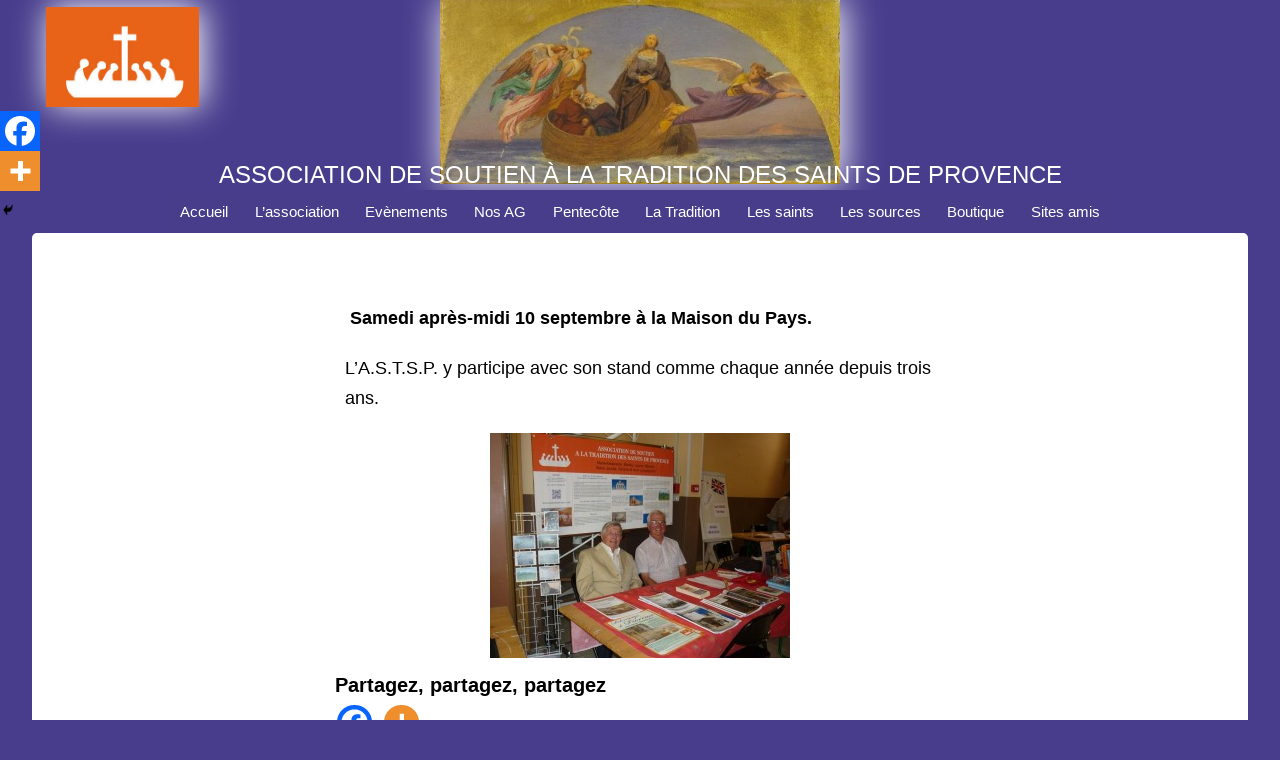

--- FILE ---
content_type: text/html; charset=UTF-8
request_url: https://www.saintsdeprovence.com/forum-des-association-de-plan-daups-sainte-baume/
body_size: 14290
content:
<!doctype html>
<html dir="ltr" lang="fr-FR" prefix="og: https://ogp.me/ns# fb: http://ogp.me/ns/fb#" >
<head>
	<meta charset="UTF-8" />
	<meta name="viewport" content="width=device-width, initial-scale=1" />
	<title>Forum des Association de Plan d’Aups Sainte Baume - Association de soutien à la tradition des saints de Provence</title>

		<!-- All in One SEO 4.8.7 - aioseo.com -->
	<meta name="description" content="Samedi après-midi 10 septembre à la Maison du Pays. L&#039;A.S.T.S.P. y participe avec son stand comme chaque année depuis trois ans." />
	<meta name="robots" content="max-image-preview:large" />
	<link rel="canonical" href="https://www.saintsdeprovence.com/forum-des-association-de-plan-daups-sainte-baume/" />
	<meta name="generator" content="All in One SEO (AIOSEO) 4.8.7" />
		<meta property="og:locale" content="fr_FR" />
		<meta property="og:site_name" content="Association de soutien à la tradition des saints de Provence - Association de Soutien à la Tradition des Saints de Provence" />
		<meta property="og:type" content="article" />
		<meta property="og:title" content="Forum des Association de Plan d’Aups Sainte Baume - Association de soutien à la tradition des saints de Provence" />
		<meta property="og:description" content="Samedi après-midi 10 septembre à la Maison du Pays. L&#039;A.S.T.S.P. y participe avec son stand comme chaque année depuis trois ans." />
		<meta property="og:url" content="https://www.saintsdeprovence.com/forum-des-association-de-plan-daups-sainte-baume/" />
		<meta property="og:image" content="https://www.saintsdeprovence.com/wp-content/uploads/2013/10/cropped-cropped-cropped-ban-2.jpg" />
		<meta property="og:image:secure_url" content="https://www.saintsdeprovence.com/wp-content/uploads/2013/10/cropped-cropped-cropped-ban-2.jpg" />
		<meta property="og:image:width" content="321" />
		<meta property="og:image:height" content="210" />
		<meta property="article:published_time" content="2016-08-23T21:56:35+00:00" />
		<meta property="article:modified_time" content="2016-10-21T21:03:11+00:00" />
		<meta name="twitter:card" content="summary_large_image" />
		<meta name="twitter:title" content="Forum des Association de Plan d’Aups Sainte Baume - Association de soutien à la tradition des saints de Provence" />
		<meta name="twitter:description" content="Samedi après-midi 10 septembre à la Maison du Pays. L&#039;A.S.T.S.P. y participe avec son stand comme chaque année depuis trois ans." />
		<meta name="twitter:image" content="https://www.saintsdeprovence.com/wp-content/uploads/2013/10/cropped-cropped-cropped-ban-2.jpg" />
		<script type="application/ld+json" class="aioseo-schema">
			{"@context":"https:\/\/schema.org","@graph":[{"@type":"BreadcrumbList","@id":"https:\/\/www.saintsdeprovence.com\/forum-des-association-de-plan-daups-sainte-baume\/#breadcrumblist","itemListElement":[{"@type":"ListItem","@id":"https:\/\/www.saintsdeprovence.com#listItem","position":1,"name":"Home","item":"https:\/\/www.saintsdeprovence.com","nextItem":{"@type":"ListItem","@id":"https:\/\/www.saintsdeprovence.com\/forum-des-association-de-plan-daups-sainte-baume\/#listItem","name":"Forum des Association de Plan d&rsquo;Aups Sainte Baume"}},{"@type":"ListItem","@id":"https:\/\/www.saintsdeprovence.com\/forum-des-association-de-plan-daups-sainte-baume\/#listItem","position":2,"name":"Forum des Association de Plan d&rsquo;Aups Sainte Baume","previousItem":{"@type":"ListItem","@id":"https:\/\/www.saintsdeprovence.com#listItem","name":"Home"}}]},{"@type":"Organization","@id":"https:\/\/www.saintsdeprovence.com\/#organization","name":"Association de soutien \u00e0 la tradition des saints de Provence","description":"Association de Soutien \u00e0 la Tradition des Saints de Provence","url":"https:\/\/www.saintsdeprovence.com\/","logo":{"@type":"ImageObject","url":"https:\/\/www.saintsdeprovence.com\/wp-content\/uploads\/2013\/10\/cropped-cropped-cropped-ban-2.jpg","@id":"https:\/\/www.saintsdeprovence.com\/forum-des-association-de-plan-daups-sainte-baume\/#organizationLogo","width":321,"height":210},"image":{"@id":"https:\/\/www.saintsdeprovence.com\/forum-des-association-de-plan-daups-sainte-baume\/#organizationLogo"}},{"@type":"WebPage","@id":"https:\/\/www.saintsdeprovence.com\/forum-des-association-de-plan-daups-sainte-baume\/#webpage","url":"https:\/\/www.saintsdeprovence.com\/forum-des-association-de-plan-daups-sainte-baume\/","name":"Forum des Association de Plan d\u2019Aups Sainte Baume - Association de soutien \u00e0 la tradition des saints de Provence","description":"Samedi apr\u00e8s-midi 10 septembre \u00e0 la Maison du Pays. L'A.S.T.S.P. y participe avec son stand comme chaque ann\u00e9e depuis trois ans.","inLanguage":"fr-FR","isPartOf":{"@id":"https:\/\/www.saintsdeprovence.com\/#website"},"breadcrumb":{"@id":"https:\/\/www.saintsdeprovence.com\/forum-des-association-de-plan-daups-sainte-baume\/#breadcrumblist"},"image":{"@type":"ImageObject","url":"https:\/\/www.saintsdeprovence.com\/wp-content\/uploads\/2016\/08\/bpeyred3.jpg","@id":"https:\/\/www.saintsdeprovence.com\/forum-des-association-de-plan-daups-sainte-baume\/#mainImage","width":344,"height":239},"primaryImageOfPage":{"@id":"https:\/\/www.saintsdeprovence.com\/forum-des-association-de-plan-daups-sainte-baume\/#mainImage"},"datePublished":"2016-08-23T22:56:35+01:00","dateModified":"2016-10-21T22:03:11+01:00"},{"@type":"WebSite","@id":"https:\/\/www.saintsdeprovence.com\/#website","url":"https:\/\/www.saintsdeprovence.com\/","name":"Association de soutien \u00e0 la tradition des saints de Provence","description":"Association de Soutien \u00e0 la Tradition des Saints de Provence","inLanguage":"fr-FR","publisher":{"@id":"https:\/\/www.saintsdeprovence.com\/#organization"}}]}
		</script>
		<!-- All in One SEO -->

<link rel="alternate" type="application/rss+xml" title="Association de soutien à la tradition des saints de Provence &raquo; Flux" href="https://www.saintsdeprovence.com/feed/" />
<link rel="alternate" type="application/rss+xml" title="Association de soutien à la tradition des saints de Provence &raquo; Flux des commentaires" href="https://www.saintsdeprovence.com/comments/feed/" />
<script>
window._wpemojiSettings = {"baseUrl":"https:\/\/s.w.org\/images\/core\/emoji\/14.0.0\/72x72\/","ext":".png","svgUrl":"https:\/\/s.w.org\/images\/core\/emoji\/14.0.0\/svg\/","svgExt":".svg","source":{"concatemoji":"https:\/\/www.saintsdeprovence.com\/wp-includes\/js\/wp-emoji-release.min.js?ver=6.3.7"}};
/*! This file is auto-generated */
!function(i,n){var o,s,e;function c(e){try{var t={supportTests:e,timestamp:(new Date).valueOf()};sessionStorage.setItem(o,JSON.stringify(t))}catch(e){}}function p(e,t,n){e.clearRect(0,0,e.canvas.width,e.canvas.height),e.fillText(t,0,0);var t=new Uint32Array(e.getImageData(0,0,e.canvas.width,e.canvas.height).data),r=(e.clearRect(0,0,e.canvas.width,e.canvas.height),e.fillText(n,0,0),new Uint32Array(e.getImageData(0,0,e.canvas.width,e.canvas.height).data));return t.every(function(e,t){return e===r[t]})}function u(e,t,n){switch(t){case"flag":return n(e,"\ud83c\udff3\ufe0f\u200d\u26a7\ufe0f","\ud83c\udff3\ufe0f\u200b\u26a7\ufe0f")?!1:!n(e,"\ud83c\uddfa\ud83c\uddf3","\ud83c\uddfa\u200b\ud83c\uddf3")&&!n(e,"\ud83c\udff4\udb40\udc67\udb40\udc62\udb40\udc65\udb40\udc6e\udb40\udc67\udb40\udc7f","\ud83c\udff4\u200b\udb40\udc67\u200b\udb40\udc62\u200b\udb40\udc65\u200b\udb40\udc6e\u200b\udb40\udc67\u200b\udb40\udc7f");case"emoji":return!n(e,"\ud83e\udef1\ud83c\udffb\u200d\ud83e\udef2\ud83c\udfff","\ud83e\udef1\ud83c\udffb\u200b\ud83e\udef2\ud83c\udfff")}return!1}function f(e,t,n){var r="undefined"!=typeof WorkerGlobalScope&&self instanceof WorkerGlobalScope?new OffscreenCanvas(300,150):i.createElement("canvas"),a=r.getContext("2d",{willReadFrequently:!0}),o=(a.textBaseline="top",a.font="600 32px Arial",{});return e.forEach(function(e){o[e]=t(a,e,n)}),o}function t(e){var t=i.createElement("script");t.src=e,t.defer=!0,i.head.appendChild(t)}"undefined"!=typeof Promise&&(o="wpEmojiSettingsSupports",s=["flag","emoji"],n.supports={everything:!0,everythingExceptFlag:!0},e=new Promise(function(e){i.addEventListener("DOMContentLoaded",e,{once:!0})}),new Promise(function(t){var n=function(){try{var e=JSON.parse(sessionStorage.getItem(o));if("object"==typeof e&&"number"==typeof e.timestamp&&(new Date).valueOf()<e.timestamp+604800&&"object"==typeof e.supportTests)return e.supportTests}catch(e){}return null}();if(!n){if("undefined"!=typeof Worker&&"undefined"!=typeof OffscreenCanvas&&"undefined"!=typeof URL&&URL.createObjectURL&&"undefined"!=typeof Blob)try{var e="postMessage("+f.toString()+"("+[JSON.stringify(s),u.toString(),p.toString()].join(",")+"));",r=new Blob([e],{type:"text/javascript"}),a=new Worker(URL.createObjectURL(r),{name:"wpTestEmojiSupports"});return void(a.onmessage=function(e){c(n=e.data),a.terminate(),t(n)})}catch(e){}c(n=f(s,u,p))}t(n)}).then(function(e){for(var t in e)n.supports[t]=e[t],n.supports.everything=n.supports.everything&&n.supports[t],"flag"!==t&&(n.supports.everythingExceptFlag=n.supports.everythingExceptFlag&&n.supports[t]);n.supports.everythingExceptFlag=n.supports.everythingExceptFlag&&!n.supports.flag,n.DOMReady=!1,n.readyCallback=function(){n.DOMReady=!0}}).then(function(){return e}).then(function(){var e;n.supports.everything||(n.readyCallback(),(e=n.source||{}).concatemoji?t(e.concatemoji):e.wpemoji&&e.twemoji&&(t(e.twemoji),t(e.wpemoji)))}))}((window,document),window._wpemojiSettings);
</script>
<style>
img.wp-smiley,
img.emoji {
	display: inline !important;
	border: none !important;
	box-shadow: none !important;
	height: 1em !important;
	width: 1em !important;
	margin: 0 0.07em !important;
	vertical-align: -0.1em !important;
	background: none !important;
	padding: 0 !important;
}
</style>
	<link rel='stylesheet' id='wp-block-library-css' href='https://www.saintsdeprovence.com/wp-includes/css/dist/block-library/style.min.css?ver=6.3.7' media='all' />
<style id='wp-block-library-theme-inline-css'>
.wp-block-audio figcaption{color:#555;font-size:13px;text-align:center}.is-dark-theme .wp-block-audio figcaption{color:hsla(0,0%,100%,.65)}.wp-block-audio{margin:0 0 1em}.wp-block-code{border:1px solid #ccc;border-radius:4px;font-family:Menlo,Consolas,monaco,monospace;padding:.8em 1em}.wp-block-embed figcaption{color:#555;font-size:13px;text-align:center}.is-dark-theme .wp-block-embed figcaption{color:hsla(0,0%,100%,.65)}.wp-block-embed{margin:0 0 1em}.blocks-gallery-caption{color:#555;font-size:13px;text-align:center}.is-dark-theme .blocks-gallery-caption{color:hsla(0,0%,100%,.65)}.wp-block-image figcaption{color:#555;font-size:13px;text-align:center}.is-dark-theme .wp-block-image figcaption{color:hsla(0,0%,100%,.65)}.wp-block-image{margin:0 0 1em}.wp-block-pullquote{border-bottom:4px solid;border-top:4px solid;color:currentColor;margin-bottom:1.75em}.wp-block-pullquote cite,.wp-block-pullquote footer,.wp-block-pullquote__citation{color:currentColor;font-size:.8125em;font-style:normal;text-transform:uppercase}.wp-block-quote{border-left:.25em solid;margin:0 0 1.75em;padding-left:1em}.wp-block-quote cite,.wp-block-quote footer{color:currentColor;font-size:.8125em;font-style:normal;position:relative}.wp-block-quote.has-text-align-right{border-left:none;border-right:.25em solid;padding-left:0;padding-right:1em}.wp-block-quote.has-text-align-center{border:none;padding-left:0}.wp-block-quote.is-large,.wp-block-quote.is-style-large,.wp-block-quote.is-style-plain{border:none}.wp-block-search .wp-block-search__label{font-weight:700}.wp-block-search__button{border:1px solid #ccc;padding:.375em .625em}:where(.wp-block-group.has-background){padding:1.25em 2.375em}.wp-block-separator.has-css-opacity{opacity:.4}.wp-block-separator{border:none;border-bottom:2px solid;margin-left:auto;margin-right:auto}.wp-block-separator.has-alpha-channel-opacity{opacity:1}.wp-block-separator:not(.is-style-wide):not(.is-style-dots){width:100px}.wp-block-separator.has-background:not(.is-style-dots){border-bottom:none;height:1px}.wp-block-separator.has-background:not(.is-style-wide):not(.is-style-dots){height:2px}.wp-block-table{margin:0 0 1em}.wp-block-table td,.wp-block-table th{word-break:normal}.wp-block-table figcaption{color:#555;font-size:13px;text-align:center}.is-dark-theme .wp-block-table figcaption{color:hsla(0,0%,100%,.65)}.wp-block-video figcaption{color:#555;font-size:13px;text-align:center}.is-dark-theme .wp-block-video figcaption{color:hsla(0,0%,100%,.65)}.wp-block-video{margin:0 0 1em}.wp-block-template-part.has-background{margin-bottom:0;margin-top:0;padding:1.25em 2.375em}
</style>
<link rel='stylesheet' id='twenty-twenty-one-custom-color-overrides-css' href='https://www.saintsdeprovence.com/wp-content/themes/twentytwentyone/assets/css/custom-color-overrides.css?ver=0.1.0' media='all' />
<style id='twenty-twenty-one-custom-color-overrides-inline-css'>
:root .editor-styles-wrapper{--global--color-background: #9daaa4;--global--color-primary: #000;--global--color-secondary: #000;--button--color-background: #000;--button--color-text-hover: #000;}
</style>
<style id='classic-theme-styles-inline-css'>
/*! This file is auto-generated */
.wp-block-button__link{color:#fff;background-color:#32373c;border-radius:9999px;box-shadow:none;text-decoration:none;padding:calc(.667em + 2px) calc(1.333em + 2px);font-size:1.125em}.wp-block-file__button{background:#32373c;color:#fff;text-decoration:none}
</style>
<style id='global-styles-inline-css'>
body{--wp--preset--color--black: #000000;--wp--preset--color--cyan-bluish-gray: #abb8c3;--wp--preset--color--white: #FFFFFF;--wp--preset--color--pale-pink: #f78da7;--wp--preset--color--vivid-red: #cf2e2e;--wp--preset--color--luminous-vivid-orange: #ff6900;--wp--preset--color--luminous-vivid-amber: #fcb900;--wp--preset--color--light-green-cyan: #7bdcb5;--wp--preset--color--vivid-green-cyan: #00d084;--wp--preset--color--pale-cyan-blue: #8ed1fc;--wp--preset--color--vivid-cyan-blue: #0693e3;--wp--preset--color--vivid-purple: #9b51e0;--wp--preset--color--dark-gray: #28303D;--wp--preset--color--gray: #39414D;--wp--preset--color--green: #D1E4DD;--wp--preset--color--blue: #D1DFE4;--wp--preset--color--purple: #D1D1E4;--wp--preset--color--red: #E4D1D1;--wp--preset--color--orange: #E4DAD1;--wp--preset--color--yellow: #EEEADD;--wp--preset--gradient--vivid-cyan-blue-to-vivid-purple: linear-gradient(135deg,rgba(6,147,227,1) 0%,rgb(155,81,224) 100%);--wp--preset--gradient--light-green-cyan-to-vivid-green-cyan: linear-gradient(135deg,rgb(122,220,180) 0%,rgb(0,208,130) 100%);--wp--preset--gradient--luminous-vivid-amber-to-luminous-vivid-orange: linear-gradient(135deg,rgba(252,185,0,1) 0%,rgba(255,105,0,1) 100%);--wp--preset--gradient--luminous-vivid-orange-to-vivid-red: linear-gradient(135deg,rgba(255,105,0,1) 0%,rgb(207,46,46) 100%);--wp--preset--gradient--very-light-gray-to-cyan-bluish-gray: linear-gradient(135deg,rgb(238,238,238) 0%,rgb(169,184,195) 100%);--wp--preset--gradient--cool-to-warm-spectrum: linear-gradient(135deg,rgb(74,234,220) 0%,rgb(151,120,209) 20%,rgb(207,42,186) 40%,rgb(238,44,130) 60%,rgb(251,105,98) 80%,rgb(254,248,76) 100%);--wp--preset--gradient--blush-light-purple: linear-gradient(135deg,rgb(255,206,236) 0%,rgb(152,150,240) 100%);--wp--preset--gradient--blush-bordeaux: linear-gradient(135deg,rgb(254,205,165) 0%,rgb(254,45,45) 50%,rgb(107,0,62) 100%);--wp--preset--gradient--luminous-dusk: linear-gradient(135deg,rgb(255,203,112) 0%,rgb(199,81,192) 50%,rgb(65,88,208) 100%);--wp--preset--gradient--pale-ocean: linear-gradient(135deg,rgb(255,245,203) 0%,rgb(182,227,212) 50%,rgb(51,167,181) 100%);--wp--preset--gradient--electric-grass: linear-gradient(135deg,rgb(202,248,128) 0%,rgb(113,206,126) 100%);--wp--preset--gradient--midnight: linear-gradient(135deg,rgb(2,3,129) 0%,rgb(40,116,252) 100%);--wp--preset--gradient--purple-to-yellow: linear-gradient(160deg, #D1D1E4 0%, #EEEADD 100%);--wp--preset--gradient--yellow-to-purple: linear-gradient(160deg, #EEEADD 0%, #D1D1E4 100%);--wp--preset--gradient--green-to-yellow: linear-gradient(160deg, #D1E4DD 0%, #EEEADD 100%);--wp--preset--gradient--yellow-to-green: linear-gradient(160deg, #EEEADD 0%, #D1E4DD 100%);--wp--preset--gradient--red-to-yellow: linear-gradient(160deg, #E4D1D1 0%, #EEEADD 100%);--wp--preset--gradient--yellow-to-red: linear-gradient(160deg, #EEEADD 0%, #E4D1D1 100%);--wp--preset--gradient--purple-to-red: linear-gradient(160deg, #D1D1E4 0%, #E4D1D1 100%);--wp--preset--gradient--red-to-purple: linear-gradient(160deg, #E4D1D1 0%, #D1D1E4 100%);--wp--preset--font-size--small: 18px;--wp--preset--font-size--medium: 20px;--wp--preset--font-size--large: 24px;--wp--preset--font-size--x-large: 42px;--wp--preset--font-size--extra-small: 16px;--wp--preset--font-size--normal: 20px;--wp--preset--font-size--extra-large: 40px;--wp--preset--font-size--huge: 96px;--wp--preset--font-size--gigantic: 144px;--wp--preset--spacing--20: 0.44rem;--wp--preset--spacing--30: 0.67rem;--wp--preset--spacing--40: 1rem;--wp--preset--spacing--50: 1.5rem;--wp--preset--spacing--60: 2.25rem;--wp--preset--spacing--70: 3.38rem;--wp--preset--spacing--80: 5.06rem;--wp--preset--shadow--natural: 6px 6px 9px rgba(0, 0, 0, 0.2);--wp--preset--shadow--deep: 12px 12px 50px rgba(0, 0, 0, 0.4);--wp--preset--shadow--sharp: 6px 6px 0px rgba(0, 0, 0, 0.2);--wp--preset--shadow--outlined: 6px 6px 0px -3px rgba(255, 255, 255, 1), 6px 6px rgba(0, 0, 0, 1);--wp--preset--shadow--crisp: 6px 6px 0px rgba(0, 0, 0, 1);}:where(.is-layout-flex){gap: 0.5em;}:where(.is-layout-grid){gap: 0.5em;}body .is-layout-flow > .alignleft{float: left;margin-inline-start: 0;margin-inline-end: 2em;}body .is-layout-flow > .alignright{float: right;margin-inline-start: 2em;margin-inline-end: 0;}body .is-layout-flow > .aligncenter{margin-left: auto !important;margin-right: auto !important;}body .is-layout-constrained > .alignleft{float: left;margin-inline-start: 0;margin-inline-end: 2em;}body .is-layout-constrained > .alignright{float: right;margin-inline-start: 2em;margin-inline-end: 0;}body .is-layout-constrained > .aligncenter{margin-left: auto !important;margin-right: auto !important;}body .is-layout-constrained > :where(:not(.alignleft):not(.alignright):not(.alignfull)){max-width: var(--wp--style--global--content-size);margin-left: auto !important;margin-right: auto !important;}body .is-layout-constrained > .alignwide{max-width: var(--wp--style--global--wide-size);}body .is-layout-flex{display: flex;}body .is-layout-flex{flex-wrap: wrap;align-items: center;}body .is-layout-flex > *{margin: 0;}body .is-layout-grid{display: grid;}body .is-layout-grid > *{margin: 0;}:where(.wp-block-columns.is-layout-flex){gap: 2em;}:where(.wp-block-columns.is-layout-grid){gap: 2em;}:where(.wp-block-post-template.is-layout-flex){gap: 1.25em;}:where(.wp-block-post-template.is-layout-grid){gap: 1.25em;}.has-black-color{color: var(--wp--preset--color--black) !important;}.has-cyan-bluish-gray-color{color: var(--wp--preset--color--cyan-bluish-gray) !important;}.has-white-color{color: var(--wp--preset--color--white) !important;}.has-pale-pink-color{color: var(--wp--preset--color--pale-pink) !important;}.has-vivid-red-color{color: var(--wp--preset--color--vivid-red) !important;}.has-luminous-vivid-orange-color{color: var(--wp--preset--color--luminous-vivid-orange) !important;}.has-luminous-vivid-amber-color{color: var(--wp--preset--color--luminous-vivid-amber) !important;}.has-light-green-cyan-color{color: var(--wp--preset--color--light-green-cyan) !important;}.has-vivid-green-cyan-color{color: var(--wp--preset--color--vivid-green-cyan) !important;}.has-pale-cyan-blue-color{color: var(--wp--preset--color--pale-cyan-blue) !important;}.has-vivid-cyan-blue-color{color: var(--wp--preset--color--vivid-cyan-blue) !important;}.has-vivid-purple-color{color: var(--wp--preset--color--vivid-purple) !important;}.has-black-background-color{background-color: var(--wp--preset--color--black) !important;}.has-cyan-bluish-gray-background-color{background-color: var(--wp--preset--color--cyan-bluish-gray) !important;}.has-white-background-color{background-color: var(--wp--preset--color--white) !important;}.has-pale-pink-background-color{background-color: var(--wp--preset--color--pale-pink) !important;}.has-vivid-red-background-color{background-color: var(--wp--preset--color--vivid-red) !important;}.has-luminous-vivid-orange-background-color{background-color: var(--wp--preset--color--luminous-vivid-orange) !important;}.has-luminous-vivid-amber-background-color{background-color: var(--wp--preset--color--luminous-vivid-amber) !important;}.has-light-green-cyan-background-color{background-color: var(--wp--preset--color--light-green-cyan) !important;}.has-vivid-green-cyan-background-color{background-color: var(--wp--preset--color--vivid-green-cyan) !important;}.has-pale-cyan-blue-background-color{background-color: var(--wp--preset--color--pale-cyan-blue) !important;}.has-vivid-cyan-blue-background-color{background-color: var(--wp--preset--color--vivid-cyan-blue) !important;}.has-vivid-purple-background-color{background-color: var(--wp--preset--color--vivid-purple) !important;}.has-black-border-color{border-color: var(--wp--preset--color--black) !important;}.has-cyan-bluish-gray-border-color{border-color: var(--wp--preset--color--cyan-bluish-gray) !important;}.has-white-border-color{border-color: var(--wp--preset--color--white) !important;}.has-pale-pink-border-color{border-color: var(--wp--preset--color--pale-pink) !important;}.has-vivid-red-border-color{border-color: var(--wp--preset--color--vivid-red) !important;}.has-luminous-vivid-orange-border-color{border-color: var(--wp--preset--color--luminous-vivid-orange) !important;}.has-luminous-vivid-amber-border-color{border-color: var(--wp--preset--color--luminous-vivid-amber) !important;}.has-light-green-cyan-border-color{border-color: var(--wp--preset--color--light-green-cyan) !important;}.has-vivid-green-cyan-border-color{border-color: var(--wp--preset--color--vivid-green-cyan) !important;}.has-pale-cyan-blue-border-color{border-color: var(--wp--preset--color--pale-cyan-blue) !important;}.has-vivid-cyan-blue-border-color{border-color: var(--wp--preset--color--vivid-cyan-blue) !important;}.has-vivid-purple-border-color{border-color: var(--wp--preset--color--vivid-purple) !important;}.has-vivid-cyan-blue-to-vivid-purple-gradient-background{background: var(--wp--preset--gradient--vivid-cyan-blue-to-vivid-purple) !important;}.has-light-green-cyan-to-vivid-green-cyan-gradient-background{background: var(--wp--preset--gradient--light-green-cyan-to-vivid-green-cyan) !important;}.has-luminous-vivid-amber-to-luminous-vivid-orange-gradient-background{background: var(--wp--preset--gradient--luminous-vivid-amber-to-luminous-vivid-orange) !important;}.has-luminous-vivid-orange-to-vivid-red-gradient-background{background: var(--wp--preset--gradient--luminous-vivid-orange-to-vivid-red) !important;}.has-very-light-gray-to-cyan-bluish-gray-gradient-background{background: var(--wp--preset--gradient--very-light-gray-to-cyan-bluish-gray) !important;}.has-cool-to-warm-spectrum-gradient-background{background: var(--wp--preset--gradient--cool-to-warm-spectrum) !important;}.has-blush-light-purple-gradient-background{background: var(--wp--preset--gradient--blush-light-purple) !important;}.has-blush-bordeaux-gradient-background{background: var(--wp--preset--gradient--blush-bordeaux) !important;}.has-luminous-dusk-gradient-background{background: var(--wp--preset--gradient--luminous-dusk) !important;}.has-pale-ocean-gradient-background{background: var(--wp--preset--gradient--pale-ocean) !important;}.has-electric-grass-gradient-background{background: var(--wp--preset--gradient--electric-grass) !important;}.has-midnight-gradient-background{background: var(--wp--preset--gradient--midnight) !important;}.has-small-font-size{font-size: var(--wp--preset--font-size--small) !important;}.has-medium-font-size{font-size: var(--wp--preset--font-size--medium) !important;}.has-large-font-size{font-size: var(--wp--preset--font-size--large) !important;}.has-x-large-font-size{font-size: var(--wp--preset--font-size--x-large) !important;}
.wp-block-navigation a:where(:not(.wp-element-button)){color: inherit;}
:where(.wp-block-post-template.is-layout-flex){gap: 1.25em;}:where(.wp-block-post-template.is-layout-grid){gap: 1.25em;}
:where(.wp-block-columns.is-layout-flex){gap: 2em;}:where(.wp-block-columns.is-layout-grid){gap: 2em;}
.wp-block-pullquote{font-size: 1.5em;line-height: 1.6;}
</style>
<link rel='stylesheet' id='parent-style-css' href='https://www.saintsdeprovence.com/wp-content/themes/twentytwentyone/style.css?ver=6.3.7' media='all' />
<link rel='stylesheet' id='twenty-twenty-one-style-css' href='https://www.saintsdeprovence.com/wp-content/themes/twentytwentyone/style.css?ver=0.1.0' media='all' />
<style id='twenty-twenty-one-style-inline-css'>
:root{--global--color-background: #9daaa4;--global--color-primary: #000;--global--color-secondary: #000;--button--color-background: #000;--button--color-text-hover: #000;}
</style>
<link rel='stylesheet' id='twenty-twenty-one-print-style-css' href='https://www.saintsdeprovence.com/wp-content/themes/twentytwentyone/assets/css/print.css?ver=0.1.0' media='print' />
<link rel='stylesheet' id='heateor_sss_frontend_css-css' href='https://www.saintsdeprovence.com/wp-content/plugins/sassy-social-share/public/css/sassy-social-share-public.css?ver=3.3.79' media='all' />
<style id='heateor_sss_frontend_css-inline-css'>
.heateor_sss_button_instagram span.heateor_sss_svg,a.heateor_sss_instagram span.heateor_sss_svg{background:radial-gradient(circle at 30% 107%,#fdf497 0,#fdf497 5%,#fd5949 45%,#d6249f 60%,#285aeb 90%)}.heateor_sss_horizontal_sharing .heateor_sss_svg,.heateor_sss_standard_follow_icons_container .heateor_sss_svg{color:#fff;border-width:0px;border-style:solid;border-color:transparent}.heateor_sss_horizontal_sharing .heateorSssTCBackground{color:#666}.heateor_sss_horizontal_sharing span.heateor_sss_svg:hover,.heateor_sss_standard_follow_icons_container span.heateor_sss_svg:hover{border-color:transparent;}.heateor_sss_vertical_sharing span.heateor_sss_svg,.heateor_sss_floating_follow_icons_container span.heateor_sss_svg{color:#fff;border-width:0px;border-style:solid;border-color:transparent;}.heateor_sss_vertical_sharing .heateorSssTCBackground{color:#666;}.heateor_sss_vertical_sharing span.heateor_sss_svg:hover,.heateor_sss_floating_follow_icons_container span.heateor_sss_svg:hover{border-color:transparent;}@media screen and (max-width:783px) {.heateor_sss_vertical_sharing{display:none!important}}div.heateor_sss_mobile_footer{display:none;}@media screen and (max-width:783px){div.heateor_sss_bottom_sharing .heateorSssTCBackground{background-color:white}div.heateor_sss_bottom_sharing{width:100%!important;left:0!important;}div.heateor_sss_bottom_sharing a{width:50% !important;}div.heateor_sss_bottom_sharing .heateor_sss_svg{width: 100% !important;}div.heateor_sss_bottom_sharing div.heateorSssTotalShareCount{font-size:1em!important;line-height:28px!important}div.heateor_sss_bottom_sharing div.heateorSssTotalShareText{font-size:.7em!important;line-height:0px!important}div.heateor_sss_mobile_footer{display:block;height:40px;}.heateor_sss_bottom_sharing{padding:0!important;display:block!important;width:auto!important;bottom:-2px!important;top: auto!important;}.heateor_sss_bottom_sharing .heateor_sss_square_count{line-height:inherit;}.heateor_sss_bottom_sharing .heateorSssSharingArrow{display:none;}.heateor_sss_bottom_sharing .heateorSssTCBackground{margin-right:1.1em!important}}
</style>
<script id="twenty-twenty-one-ie11-polyfills-js-after">
( Element.prototype.matches && Element.prototype.closest && window.NodeList && NodeList.prototype.forEach ) || document.write( '<script src="https://www.saintsdeprovence.com/wp-content/themes/twentytwentyone/assets/js/polyfills.js?ver=0.1.0"></scr' + 'ipt>' );
</script>
<script src='https://www.saintsdeprovence.com/wp-content/themes/twentytwentyone/assets/js/primary-navigation.js?ver=0.1.0' id='twenty-twenty-one-primary-navigation-script-js' defer data-wp-strategy='defer'></script>
<script src='https://www.saintsdeprovence.com/wp-includes/js/jquery/jquery.min.js?ver=3.7.0' id='jquery-core-js'></script>
<script src='https://www.saintsdeprovence.com/wp-includes/js/jquery/jquery-migrate.min.js?ver=3.4.1' id='jquery-migrate-js'></script>
<link rel="https://api.w.org/" href="https://www.saintsdeprovence.com/wp-json/" /><link rel="alternate" type="application/json" href="https://www.saintsdeprovence.com/wp-json/wp/v2/pages/2888" /><link rel="EditURI" type="application/rsd+xml" title="RSD" href="https://www.saintsdeprovence.com/xmlrpc.php?rsd" />
<meta name="generator" content="WordPress 6.3.7" />
<link rel='shortlink' href='https://www.saintsdeprovence.com/?p=2888' />
<link rel="alternate" type="application/json+oembed" href="https://www.saintsdeprovence.com/wp-json/oembed/1.0/embed?url=https%3A%2F%2Fwww.saintsdeprovence.com%2Fforum-des-association-de-plan-daups-sainte-baume%2F" />
<link rel="alternate" type="text/xml+oembed" href="https://www.saintsdeprovence.com/wp-json/oembed/1.0/embed?url=https%3A%2F%2Fwww.saintsdeprovence.com%2Fforum-des-association-de-plan-daups-sainte-baume%2F&#038;format=xml" />
<style>/******* Do not edit this file *******
Simple Custom CSS and JS - by Silkypress.com
Saved: Jun 20 2024 | 12:14:43 */
--global--color-light-gray:#FFC000







.wp-custom-logo .site-header {

    max-width: 95%!important;

}



.wp-custom-logo .site-header {

    max-width: 100%!important;
	position: relative;

}

.site-branding {

   margin: auto;

  text-align: center;

  /*background-color: #ffc000c9;*/

  width: 100%;

  position: absolute;

    bottom: 38px;

}
.postid-7 .site-branding {
  width: 100%;
bottom: 90px;
}


.site-branding h1.site-title,

.site-branding .site-title a,

.site-branding .site-description

{

   color: #FFF;

  	margin: 0px;

  	text-decoration: none;

}

.site-branding .site-description

{

  margin-bottom: 10px;

      line-height: 1em;

}

.site-logo {

      margin-top: 0px;

  	    margin-bottom: 0px;

	border:0px!important;

}

.site-header > .site-logo {

    padding-bottom: calc(var(--global--spacing-vertical) *0.2);

}



.site-logo img{

   width: 500px;

  max-width: 400px;

  /*margin: 76px auto 0;*/

	  -webkit-box-shadow: 3px -1px 35px rgb(255 255 255);

  box-shadow: 3px -1px 35px rgb(255 255 255);

}



 .postid-7 header .site-logo img 
	{
  	width: 100%;
	max-width: 100%;
	}

.site-description {
	display: none;
}


#site-navigation {

    padding: 0!important;

}



body .site-logo {

  /* background: #ffd700 !important; */

  background: #483d8d!important;

}

.dropdown-icon.open {
  color: #FFF;
}

/*bloc-jaunes-1*/

.bloc-jaunes-1 {margin-top:0px;}

.bloc-jaunes-1 .lcp_catlist li {

	  margin-top: 72px;

  padding: 0;

  height: auto;

  font-size: 20px;

  text-align: center;

  max-width: 100%;

  display: inline-grid;

  margin-right: 1%;



  top: 0px;

  width: 100%;

}

/*home*/

.postid-7  .bloc-jaunes-1 .lcp_catlist li {

 	max-width: 48%;

	width: 50%;  

	min-height: 115px;

}

 

.postid-7 .bloc-jaunes-1 .lcp_catlist  {

  min-width: 100%;

}

.postid-7 .bloc-jaunes-1 .lcp_catlist li {

  min-height: 99px;

}

.bloc-jaunes-1 .lcp_catlist li a:nth-child(1){

	padding: 29px 22px 13px;

  	line-height: 1.2em; 
	text-align: left;
}

.bloc-jaunes-1 .lcp_catlist li a:nth-child(2){

      position: absolute;

  top: -60px;

  right: 3%;

  transform: rotate(0deg);

  box-shadow: 1px 1px 5px #7b7b7b;

  max-width: 96px;
 max-height: 90px;
	z-index:1000;
	overflow: hidden;

}
.postid-7  .bloc-jaunes-1 .lcp_catlist li a:nth-child(2){
	/*position: relative;*/
	  max-height: 100px;
	overflow: hidden;
}



ul#lcp_instance_0

{

padding:	0!important;

}



.home .entry-content

{

  margin-top:0px;

      padding-top: 10px;

}



article  p {

    font-size: 18px;

    line-height: 30px;

    padding: 10px;

}



article .taille13,

#editor .taille13 { font-size:13px;    line-height: 24px;}



.lcp_catlist li{

	background-color: #DDD;

	list-style: none;

}

.lcp_catlist li a {

	text-decoration:none;

}

h5.wp-block-heading

{

	text-align:center;

}

@media only screen and (max-width: 920px)

{
.postid-7  .bloc-jaunes-1 .lcp_catlist li {

 	max-width: 100%;

	width: 100%;  

	min-height: inherit;

}
header	{
  margin-top: 20px!important;
	margin: 0 !important;
}
	
.site-branding {
     left: inherit!important; 
	 margin-bottom: 51px; 
  	}
.site-branding .site-title {
    font-size: 11px!important; 
  }
	
.postid-7 .site-branding {
  width: 100%;
  bottom: 0px;
}
	
}

@media only screen and (max-width: 480px)

{

.site-header.has-logo.has-title-and-tagline.has-menu .site-branding {

    max-width: 100%!important;

    width: 100%!important;

}

	

}

</style>

<!-- Analytics by WP Statistics - https://wp-statistics.com -->
<style id="custom-background-css">
body.custom-background { background-color: #9daaa4; }
</style>
	<link rel="icon" href="https://www.saintsdeprovence.com/wp-content/uploads/2013/10/cropped-ban-32x32.jpg" sizes="32x32" />
<link rel="icon" href="https://www.saintsdeprovence.com/wp-content/uploads/2013/10/cropped-ban-192x192.jpg" sizes="192x192" />
<link rel="apple-touch-icon" href="https://www.saintsdeprovence.com/wp-content/uploads/2013/10/cropped-ban-180x180.jpg" />
<meta name="msapplication-TileImage" content="https://www.saintsdeprovence.com/wp-content/uploads/2013/10/cropped-ban-270x270.jpg" />
		<style id="wp-custom-css">
			header {
    /* margin: 0; */
    padding-bottom: 0px!important;
    padding-top: 0px!important;
}

header.entry-header.alignwide,
.sub-menu-toggle
{ display:none!important;	
	
}

.postid-7 .site-logo img
{
	max-width:800px!important;
	margin: auto;
}
.logo2
{
  position: absolute;
  top: 7px;
  left: 46px;
}

body.custom-background  
{
	background-color: #483D8D;

}

.site-logo {
    background: #FFC000!important;
}

.wp-custom-logo .site-header {
   /* max-width	: 1200px;
	padding : 0px;
	position:relative;*/
}



.home .site-main {
    padding-top: 0;
}



.content-area {
    max-width: 1400px;
	width:95%;
    margin: auto;
	    background: #FFF;
	    border-radius: 5px;
}

.entry-content
{
	background-color: #FFF;
}


h1{
    color: #483d8b;
}


#site-navigation 
{
	padding:10px;
	max-width: 1200px;
  margin: auto;
}

.primary-navigation > .primary-menu-container
{
    background-color: #483d8b;
}

.primary-navigation a {
    font-size: 15px;
}

.primary-navigation a:link, .primary-navigation a:visited {
    color: #FFF;
}

.menu-button-container .button.button {
    color: #FFF;
}


article h1 {
	font-size	:35px;
/*	    margin-top: -150px!important;*/
}




.MENU_les_saints {
    display: table;
    padding: 10px;
    border-radius: 7px;
    font-size: 14px;
}

.fond_orange , h5 {
background-color: #d2cbf8;
    padding: 5px 10px;
    color: #a04816;
    border-radius: 20px;}



.widget-area {
	background-color: #9faca7;
    padding: 10px;
	 border-radius: 5px;
}
.posted-on, .byline, .cat-links, .powered-by
{
	display:none!important;
}

.sub-menu li {
    background-color: #483d8b!important;
	position:relative;
}

 .textwidget {
    font-size: 12px;
}

h1, h2, h3,h4,h5
{
	position:relative;
}




.site-branding:before
{
	position:relative;
	left:-30px;
	top:120px;
}


.lcp_catlist li
{position: relative;
padding-top: 20px}

.lcp_catlist li:before

{
	opacity: 0.33;
	content: "";
	display:block;
    width: 60px;
    height: 60px;
	position:absolute;
	left:00px;
	top:00px;
	background-image: url(https://www.saintsdeprovence.com/wp-content/uploads/2020/12/arabesque2.png);
	background-repeat: no-repeat;
	background-position: left top;
	background-size: 70px auto;
	z-index:1;
}

.widget-area {
    background-color: #b1a8ea;
}


.entry-content>.wp-block-columns,
.large01 {
    width: 95%!important;
    max-width: 95%!important;
	margin:auto;
}

.lcp_catlist li {
  background-color: #f2f0ff!important;
}


@media only screen and (max-width: 1000px)
{

	

.site-branding	.site-description{
    font-size: 14px;
}
	
}



@media only screen and (max-width: 700px)
{
	
.logo2{
  width: 53px;
  top: 3px;
  left: 3px;
	max-width: 53px;
}
	.logo2 img {
	max-width: 60px !important;
}
	
	.site-branding h1.site-title,
	.site-branding .site-title
	{
    font-size: 22px;
}
	
}
@media only screen and (max-width: 480px)
{
	.site-branding {
    left: 95px;align-content
	}
		.site-header.has-logo.has-title-and-tagline.has-menu .site-branding {
     /*max-width: 100%;*/
			width: 200px;
}
	.site-branding h1.site-title, .site-branding .site-title {
    font-size: 17px;
}
	p{
    line-height: 1.4;
}
	.site-branding p
	{
		line-height:16px;
	}
	#content p{
    text-align: justify;
}
	
}		</style>
		
<!-- START - Open Graph and Twitter Card Tags 3.3.5 -->
 <!-- Facebook Open Graph -->
  <meta property="og:locale" content="fr_FR"/>
  <meta property="og:site_name" content="Association de soutien à la tradition des saints de Provence"/>
  <meta property="og:title" content="Forum des Association de Plan d&#039;Aups Sainte Baume"/>
  <meta property="og:url" content="https://www.saintsdeprovence.com/forum-des-association-de-plan-daups-sainte-baume/"/>
  <meta property="og:type" content="article"/>
  <meta property="og:description" content=" Samedi après-midi 10 septembre à la Maison du Pays.

L&#039;A.S.T.S.P. y participe avec son stand comme chaque année depuis trois ans."/>
  <meta property="og:image" content="https://www.saintsdeprovence.com/wp-content/uploads/2016/08/bpeyred3.jpg"/>
  <meta property="og:image:url" content="https://www.saintsdeprovence.com/wp-content/uploads/2016/08/bpeyred3.jpg"/>
  <meta property="og:image:secure_url" content="https://www.saintsdeprovence.com/wp-content/uploads/2016/08/bpeyred3.jpg"/>
  <meta property="article:publisher" content="https://www.facebook.com/Les-Saints-de-Provence-1495616207224428/"/>
 <!-- Google+ / Schema.org -->
 <!-- Twitter Cards -->
  <meta name="twitter:title" content="Forum des Association de Plan d&#039;Aups Sainte Baume"/>
  <meta name="twitter:url" content="https://www.saintsdeprovence.com/forum-des-association-de-plan-daups-sainte-baume/"/>
  <meta name="twitter:description" content=" Samedi après-midi 10 septembre à la Maison du Pays.

L&#039;A.S.T.S.P. y participe avec son stand comme chaque année depuis trois ans."/>
  <meta name="twitter:image" content="https://www.saintsdeprovence.com/wp-content/uploads/2016/08/bpeyred3.jpg"/>
  <meta name="twitter:card" content="summary_large_image"/>
 <!-- SEO -->
  <link rel="canonical" href="https://www.saintsdeprovence.com/forum-des-association-de-plan-daups-sainte-baume/"/>
  <meta name="description" content=" Samedi après-midi 10 septembre à la Maison du Pays.

L&#039;A.S.T.S.P. y participe avec son stand comme chaque année depuis trois ans."/>
 <!-- Misc. tags -->
 <!-- is_singular -->
<!-- END - Open Graph and Twitter Card Tags 3.3.5 -->
	
</head>

<body class="page-template-default page page-id-2888 custom-background wp-custom-logo wp-embed-responsive is-light-theme no-js singular has-main-navigation">
<div id="page" class="site">
	<a class="skip-link screen-reader-text" href="#content">
		Aller au contenu	</a>

	
<header id="masthead" class="site-header has-logo has-title-and-tagline has-menu">

	





<div class="site-branding">



	


	
		
			<p class="site-title"><a href="https://www.saintsdeprovence.com/">Association de soutien à la tradition des saints de Provence</a></p>

		
	


	
		<p class="site-description">

			Association de Soutien à la Tradition des Saints de Provence
		</p>

	
</div><!-- .site-branding -->




	<div class="site-logo">
		<img src="https://www.saintsdeprovence.com/wp-content/uploads/2024/06/Capture-decran-2024-06-19-120447.jpg" >
		<div class='logo2'>
			<a href="https://www.saintsdeprovence.com/" class="custom-logo-link" rel="home"><img width="321" height="210" src="https://www.saintsdeprovence.com/wp-content/uploads/2013/10/cropped-cropped-cropped-ban-2.jpg" class="custom-logo" alt="Association de soutien à la tradition des saints de Provence" decoding="async" fetchpriority="high" srcset="https://www.saintsdeprovence.com/wp-content/uploads/2013/10/cropped-cropped-cropped-ban-2.jpg 321w, https://www.saintsdeprovence.com/wp-content/uploads/2013/10/cropped-cropped-cropped-ban-2-300x196.jpg 300w" sizes="(max-width: 321px) 100vw, 321px" /></a></div>
	</div>


	
	<nav id="site-navigation" class="primary-navigation" aria-label="Menu principal">
		<div class="menu-button-container">
			<button id="primary-mobile-menu" class="button" aria-controls="primary-menu-list" aria-expanded="false">
				<span class="dropdown-icon open">Menu					<svg class="svg-icon" width="24" height="24" aria-hidden="true" role="img" focusable="false" viewBox="0 0 24 24" fill="none" xmlns="http://www.w3.org/2000/svg"><path fill-rule="evenodd" clip-rule="evenodd" d="M4.5 6H19.5V7.5H4.5V6ZM4.5 12H19.5V13.5H4.5V12ZM19.5 18H4.5V19.5H19.5V18Z" fill="currentColor"/></svg>				</span>
				<span class="dropdown-icon close">Fermer					<svg class="svg-icon" width="24" height="24" aria-hidden="true" role="img" focusable="false" viewBox="0 0 24 24" fill="none" xmlns="http://www.w3.org/2000/svg"><path fill-rule="evenodd" clip-rule="evenodd" d="M12 10.9394L5.53033 4.46973L4.46967 5.53039L10.9393 12.0001L4.46967 18.4697L5.53033 19.5304L12 13.0607L18.4697 19.5304L19.5303 18.4697L13.0607 12.0001L19.5303 5.53039L18.4697 4.46973L12 10.9394Z" fill="currentColor"/></svg>				</span>
			</button><!-- #primary-mobile-menu -->
		</div><!-- .menu-button-container -->
		<div class="primary-menu-container"><ul id="primary-menu-list" class="menu-wrapper"><li id="menu-item-858" class="menu-item menu-item-type-post_type menu-item-object-page menu-item-home menu-item-858"><a href="https://www.saintsdeprovence.com/accueil/">Accueil</a></li>
<li id="menu-item-2357" class="menu-item menu-item-type-post_type menu-item-object-page menu-item-has-children menu-item-2357"><a href="https://www.saintsdeprovence.com/association/">L&rsquo;association</a><button class="sub-menu-toggle" aria-expanded="false" onClick="twentytwentyoneExpandSubMenu(this)"><span class="icon-plus"><svg class="svg-icon" width="18" height="18" aria-hidden="true" role="img" focusable="false" viewBox="0 0 24 24" fill="none" xmlns="http://www.w3.org/2000/svg"><path fill-rule="evenodd" clip-rule="evenodd" d="M18 11.2h-5.2V6h-1.6v5.2H6v1.6h5.2V18h1.6v-5.2H18z" fill="currentColor"/></svg></span><span class="icon-minus"><svg class="svg-icon" width="18" height="18" aria-hidden="true" role="img" focusable="false" viewBox="0 0 24 24" fill="none" xmlns="http://www.w3.org/2000/svg"><path fill-rule="evenodd" clip-rule="evenodd" d="M6 11h12v2H6z" fill="currentColor"/></svg></span><span class="screen-reader-text">Ouvrir le menu</span></button>
<ul class="sub-menu">
	<li id="menu-item-862" class="menu-item menu-item-type-post_type menu-item-object-page menu-item-862"><a href="https://www.saintsdeprovence.com/association/">L&rsquo;association</a></li>
	<li id="menu-item-863" class="menu-item menu-item-type-post_type menu-item-object-page menu-item-863"><a href="https://www.saintsdeprovence.com/association/histoire/">Adhérer</a></li>
	<li id="menu-item-864" class="menu-item menu-item-type-post_type menu-item-object-page menu-item-864"><a href="https://www.saintsdeprovence.com/association/le-bureau/">Le Bureau</a></li>
	<li id="menu-item-2352" class="menu-item menu-item-type-post_type menu-item-object-page menu-item-2352"><a href="https://www.saintsdeprovence.com/bulletins/">Nos Bulletins</a></li>
</ul>
</li>
<li id="menu-item-6339" class="menu-item menu-item-type-custom menu-item-object-custom menu-item-has-children menu-item-6339"><a href="#">Evènements</a><button class="sub-menu-toggle" aria-expanded="false" onClick="twentytwentyoneExpandSubMenu(this)"><span class="icon-plus"><svg class="svg-icon" width="18" height="18" aria-hidden="true" role="img" focusable="false" viewBox="0 0 24 24" fill="none" xmlns="http://www.w3.org/2000/svg"><path fill-rule="evenodd" clip-rule="evenodd" d="M18 11.2h-5.2V6h-1.6v5.2H6v1.6h5.2V18h1.6v-5.2H18z" fill="currentColor"/></svg></span><span class="icon-minus"><svg class="svg-icon" width="18" height="18" aria-hidden="true" role="img" focusable="false" viewBox="0 0 24 24" fill="none" xmlns="http://www.w3.org/2000/svg"><path fill-rule="evenodd" clip-rule="evenodd" d="M6 11h12v2H6z" fill="currentColor"/></svg></span><span class="screen-reader-text">Ouvrir le menu</span></button>
<ul class="sub-menu">
	<li id="menu-item-865" class="menu-item menu-item-type-post_type menu-item-object-page menu-item-865"><a href="https://www.saintsdeprovence.com/association/adherer/">Histoire</a></li>
	<li id="menu-item-1609" class="menu-item menu-item-type-post_type menu-item-object-page menu-item-1609"><a href="https://www.saintsdeprovence.com/association/realisations/">Réalisation</a></li>
	<li id="menu-item-9104" class="menu-item menu-item-type-post_type menu-item-object-page menu-item-9104"><a href="https://www.saintsdeprovence.com/fetes-marie-madeleine/">Fêtes Marie-Madeleine</a></li>
</ul>
</li>
<li id="menu-item-2356" class="menu-item menu-item-type-post_type menu-item-object-page menu-item-2356"><a href="https://www.saintsdeprovence.com/nos-assemblees-generales/">Nos AG</a></li>
<li id="menu-item-9099" class="menu-item menu-item-type-post_type menu-item-object-page menu-item-9099"><a href="https://www.saintsdeprovence.com/pentecote-2/">Pentecôte</a></li>
<li id="menu-item-2272" class="menu-item menu-item-type-post_type menu-item-object-page menu-item-has-children menu-item-2272"><a href="https://www.saintsdeprovence.com/la-tradition/">La Tradition</a><button class="sub-menu-toggle" aria-expanded="false" onClick="twentytwentyoneExpandSubMenu(this)"><span class="icon-plus"><svg class="svg-icon" width="18" height="18" aria-hidden="true" role="img" focusable="false" viewBox="0 0 24 24" fill="none" xmlns="http://www.w3.org/2000/svg"><path fill-rule="evenodd" clip-rule="evenodd" d="M18 11.2h-5.2V6h-1.6v5.2H6v1.6h5.2V18h1.6v-5.2H18z" fill="currentColor"/></svg></span><span class="icon-minus"><svg class="svg-icon" width="18" height="18" aria-hidden="true" role="img" focusable="false" viewBox="0 0 24 24" fill="none" xmlns="http://www.w3.org/2000/svg"><path fill-rule="evenodd" clip-rule="evenodd" d="M6 11h12v2H6z" fill="currentColor"/></svg></span><span class="screen-reader-text">Ouvrir le menu</span></button>
<ul class="sub-menu">
	<li id="menu-item-874" class="menu-item menu-item-type-post_type menu-item-object-page menu-item-874"><a href="https://www.saintsdeprovence.com/la-tradition/">La tradition</a></li>
	<li id="menu-item-1119" class="menu-item menu-item-type-post_type menu-item-object-page menu-item-1119"><a href="https://www.saintsdeprovence.com/696-2/">Les pèlerinages</a></li>
	<li id="menu-item-875" class="menu-item menu-item-type-post_type menu-item-object-page menu-item-875"><a href="https://www.saintsdeprovence.com/la-tradition/archives/">Archives</a></li>
	<li id="menu-item-876" class="menu-item menu-item-type-post_type menu-item-object-page menu-item-876"><a href="https://www.saintsdeprovence.com/la-tradition/archeologie/">Archéologie</a></li>
	<li id="menu-item-886" class="menu-item menu-item-type-post_type menu-item-object-page menu-item-886"><a href="https://www.saintsdeprovence.com/la-tradition/les-persecutions/">Les Persécutions</a></li>
	<li id="menu-item-887" class="menu-item menu-item-type-post_type menu-item-object-page menu-item-887"><a href="https://www.saintsdeprovence.com/la-tradition/references/">Références</a></li>
</ul>
</li>
<li id="menu-item-889" class="menu-item menu-item-type-post_type menu-item-object-page menu-item-889"><a href="https://www.saintsdeprovence.com/les-saints/">Les saints</a></li>
<li id="menu-item-1619" class="menu-item menu-item-type-custom menu-item-object-custom menu-item-has-children menu-item-1619"><a href="#">Les sources</a><button class="sub-menu-toggle" aria-expanded="false" onClick="twentytwentyoneExpandSubMenu(this)"><span class="icon-plus"><svg class="svg-icon" width="18" height="18" aria-hidden="true" role="img" focusable="false" viewBox="0 0 24 24" fill="none" xmlns="http://www.w3.org/2000/svg"><path fill-rule="evenodd" clip-rule="evenodd" d="M18 11.2h-5.2V6h-1.6v5.2H6v1.6h5.2V18h1.6v-5.2H18z" fill="currentColor"/></svg></span><span class="icon-minus"><svg class="svg-icon" width="18" height="18" aria-hidden="true" role="img" focusable="false" viewBox="0 0 24 24" fill="none" xmlns="http://www.w3.org/2000/svg"><path fill-rule="evenodd" clip-rule="evenodd" d="M6 11h12v2H6z" fill="currentColor"/></svg></span><span class="screen-reader-text">Ouvrir le menu</span></button>
<ul class="sub-menu">
	<li id="menu-item-897" class="menu-item menu-item-type-post_type menu-item-object-page menu-item-897"><a href="https://www.saintsdeprovence.com/les-textes/">Les textes</a></li>
	<li id="menu-item-1623" class="menu-item menu-item-type-post_type menu-item-object-page menu-item-1623"><a href="https://www.saintsdeprovence.com/bibliographie/">Bibliographie</a></li>
	<li id="menu-item-888" class="menu-item menu-item-type-post_type menu-item-object-page menu-item-888"><a href="https://www.saintsdeprovence.com/nos-sources/nos-sources/">Webographie</a></li>
</ul>
</li>
<li id="menu-item-905" class="menu-item menu-item-type-post_type menu-item-object-page menu-item-905"><a href="https://www.saintsdeprovence.com/boutique/">Boutique</a></li>
<li id="menu-item-5924" class="menu-item menu-item-type-post_type menu-item-object-page menu-item-5924"><a href="https://www.saintsdeprovence.com/les-amis/">Sites amis</a></li>
</ul></div>	</nav><!-- #site-navigation -->
	
</header><!-- #masthead -->

	<div id="content" class="site-content">
		<div id="primary" class="content-area">
			<main id="main" class="site-main">

<article id="post-2888" class="post-2888 page type-page status-publish has-post-thumbnail hentry entry">

			<header class="entry-header alignwide">
			<h1 class="entry-title">Forum des Association de Plan d&rsquo;Aups Sainte Baume</h1>			
		
			<figure class="post-thumbnail">
				<img width="344" height="239" src="https://www.saintsdeprovence.com/wp-content/uploads/2016/08/bpeyred3.jpg" class="attachment-post-thumbnail size-post-thumbnail wp-post-image" alt="" decoding="async" srcset="https://www.saintsdeprovence.com/wp-content/uploads/2016/08/bpeyred3.jpg 344w, https://www.saintsdeprovence.com/wp-content/uploads/2016/08/bpeyred3-300x208.jpg 300w" sizes="(max-width: 344px) 100vw, 344px" style="width:100%;height:69.48%;max-width:344px;" />							</figure><!-- .post-thumbnail -->

						</header><!-- .entry-header -->
	
	<div class="entry-content">
		<p><strong> Samedi après-midi 10 septembre à la Maison du Pays.</strong></p>
<p>L&rsquo;A.S.T.S.P. y participe avec son stand comme chaque année depuis trois ans.</p>
<p style="text-align: center;"><a href="http://www.saintsdeprovence.com/wp-content/uploads/2016/08/ABE1KBupagykXmuX6Rx3l5Dc43Wvp6MFvtgZDbRLzVdcbiP93qOpPAJfyJwTp-NEPf8GpmsPTAaDZixT_0qy73JytF_3wAXrSrHfMIKhZu78nid68alPFu59R7W9Bw7b8w-Copie.jpg"><img decoding="async" class="alignnone size-medium wp-image-2906" alt="ABE1KBupagykXmuX6Rx3l5Dc43Wvp6MFvtgZDbRLzVdcbiP93qOpPAJfyJwTp-NEPf8GpmsPTAaDZixT_0qy73JytF_3wAXrSrHfMIKhZu78nid68alPFu59R7W9Bw7b8w~~ - Copie" src="http://www.saintsdeprovence.com/wp-content/uploads/2016/08/ABE1KBupagykXmuX6Rx3l5Dc43Wvp6MFvtgZDbRLzVdcbiP93qOpPAJfyJwTp-NEPf8GpmsPTAaDZixT_0qy73JytF_3wAXrSrHfMIKhZu78nid68alPFu59R7W9Bw7b8w-Copie-300x225.jpg" width="300" height="225" srcset="https://www.saintsdeprovence.com/wp-content/uploads/2016/08/ABE1KBupagykXmuX6Rx3l5Dc43Wvp6MFvtgZDbRLzVdcbiP93qOpPAJfyJwTp-NEPf8GpmsPTAaDZixT_0qy73JytF_3wAXrSrHfMIKhZu78nid68alPFu59R7W9Bw7b8w-Copie-300x225.jpg 300w, https://www.saintsdeprovence.com/wp-content/uploads/2016/08/ABE1KBupagykXmuX6Rx3l5Dc43Wvp6MFvtgZDbRLzVdcbiP93qOpPAJfyJwTp-NEPf8GpmsPTAaDZixT_0qy73JytF_3wAXrSrHfMIKhZu78nid68alPFu59R7W9Bw7b8w-Copie-1024x768.jpg 1024w, https://www.saintsdeprovence.com/wp-content/uploads/2016/08/ABE1KBupagykXmuX6Rx3l5Dc43Wvp6MFvtgZDbRLzVdcbiP93qOpPAJfyJwTp-NEPf8GpmsPTAaDZixT_0qy73JytF_3wAXrSrHfMIKhZu78nid68alPFu59R7W9Bw7b8w-Copie-400x300.jpg 400w, https://www.saintsdeprovence.com/wp-content/uploads/2016/08/ABE1KBupagykXmuX6Rx3l5Dc43Wvp6MFvtgZDbRLzVdcbiP93qOpPAJfyJwTp-NEPf8GpmsPTAaDZixT_0qy73JytF_3wAXrSrHfMIKhZu78nid68alPFu59R7W9Bw7b8w-Copie.jpg 1080w" sizes="(max-width: 300px) 100vw, 300px" /></a></p>
<div class='heateorSssClear'></div><div  class='heateor_sss_sharing_container heateor_sss_horizontal_sharing' data-heateor-sss-href='https://www.saintsdeprovence.com/forum-des-association-de-plan-daups-sainte-baume/'><div class='heateor_sss_sharing_title' style="font-weight:bold" >Partagez, partagez, partagez</div><div class="heateor_sss_sharing_ul"><a aria-label="Facebook" class="heateor_sss_facebook" href="https://www.facebook.com/sharer/sharer.php?u=https%3A%2F%2Fwww.saintsdeprovence.com%2Fforum-des-association-de-plan-daups-sainte-baume%2F" title="Facebook" rel="nofollow noopener" target="_blank" style="font-size:32px!important;box-shadow:none;display:inline-block;vertical-align:middle"><span class="heateor_sss_svg" style="background-color:#0765FE;width:35px;height:35px;border-radius:999px;display:inline-block;opacity:1;float:left;font-size:32px;box-shadow:none;display:inline-block;font-size:16px;padding:0 4px;vertical-align:middle;background-repeat:repeat;overflow:hidden;padding:0;cursor:pointer;box-sizing:content-box"><svg style="display:block;border-radius:999px;" focusable="false" aria-hidden="true" xmlns="http://www.w3.org/2000/svg" width="100%" height="100%" viewBox="0 0 32 32"><path fill="#fff" d="M28 16c0-6.627-5.373-12-12-12S4 9.373 4 16c0 5.628 3.875 10.35 9.101 11.647v-7.98h-2.474V16H13.1v-1.58c0-4.085 1.849-5.978 5.859-5.978.76 0 2.072.15 2.608.298v3.325c-.283-.03-.775-.045-1.386-.045-1.967 0-2.728.745-2.728 2.683V16h3.92l-.673 3.667h-3.247v8.245C23.395 27.195 28 22.135 28 16Z"></path></svg></span></a><a aria-label="Facebook Share" style="padding:7.35px 0 !important" class="heateor_sss_facebook_share"><div class="fb-share-button" data-href="https://www.saintsdeprovence.com/forum-des-association-de-plan-daups-sainte-baume/" data-layout="button"></div></a><a aria-label="Facebook Like" style="padding:7.35px 0 !important" class="heateor_sss_facebook_like"><div class="fb-like" data-href="https://www.saintsdeprovence.com/forum-des-association-de-plan-daups-sainte-baume/" data-layout="button" data-action="like" data-show-faces="false" data-share="false"></div></a><a class="heateor_sss_more" aria-label="More" title="More" rel="nofollow noopener" style="font-size: 32px!important;border:0;box-shadow:none;display:inline-block!important;font-size:16px;padding:0 4px;vertical-align: middle;display:inline;" href="https://www.saintsdeprovence.com/forum-des-association-de-plan-daups-sainte-baume/" onclick="event.preventDefault()"><span class="heateor_sss_svg" style="background-color:#ee8e2d;width:35px;height:35px;border-radius:999px;display:inline-block!important;opacity:1;float:left;font-size:32px!important;box-shadow:none;display:inline-block;font-size:16px;padding:0 4px;vertical-align:middle;display:inline;background-repeat:repeat;overflow:hidden;padding:0;cursor:pointer;box-sizing:content-box;" onclick="heateorSssMoreSharingPopup(this, 'https://www.saintsdeprovence.com/forum-des-association-de-plan-daups-sainte-baume/', 'Forum%20des%20Association%20de%20Plan%20d%27Aups%20Sainte%20Baume', '' )"><svg xmlns="http://www.w3.org/2000/svg" xmlns:xlink="http://www.w3.org/1999/xlink" viewBox="-.3 0 32 32" version="1.1" width="100%" height="100%" style="display:block;border-radius:999px;" xml:space="preserve"><g><path fill="#fff" d="M18 14V8h-4v6H8v4h6v6h4v-6h6v-4h-6z" fill-rule="evenodd"></path></g></svg></span></a></div><div class="heateorSssClear"></div></div><div class='heateorSssClear'></div><div class='heateor_sss_sharing_container heateor_sss_vertical_sharing heateor_sss_bottom_sharing' style='width:44px;left: -10px;top: 100px;-webkit-box-shadow:none;box-shadow:none;' data-heateor-sss-href='https://www.saintsdeprovence.com/forum-des-association-de-plan-daups-sainte-baume/'><div class="heateor_sss_sharing_ul"><a aria-label="Facebook" class="heateor_sss_facebook" href="https://www.facebook.com/sharer/sharer.php?u=https%3A%2F%2Fwww.saintsdeprovence.com%2Fforum-des-association-de-plan-daups-sainte-baume%2F" title="Facebook" rel="nofollow noopener" target="_blank" style="font-size:32px!important;box-shadow:none;display:inline-block;vertical-align:middle"><span class="heateor_sss_svg" style="background-color:#0765FE;width:40px;height:40px;margin:0;display:inline-block;opacity:1;float:left;font-size:32px;box-shadow:none;display:inline-block;font-size:16px;padding:0 4px;vertical-align:middle;background-repeat:repeat;overflow:hidden;padding:0;cursor:pointer;box-sizing:content-box"><svg style="display:block;" focusable="false" aria-hidden="true" xmlns="http://www.w3.org/2000/svg" width="100%" height="100%" viewBox="0 0 32 32"><path fill="#fff" d="M28 16c0-6.627-5.373-12-12-12S4 9.373 4 16c0 5.628 3.875 10.35 9.101 11.647v-7.98h-2.474V16H13.1v-1.58c0-4.085 1.849-5.978 5.859-5.978.76 0 2.072.15 2.608.298v3.325c-.283-.03-.775-.045-1.386-.045-1.967 0-2.728.745-2.728 2.683V16h3.92l-.673 3.667h-3.247v8.245C23.395 27.195 28 22.135 28 16Z"></path></svg></span></a><a class="heateor_sss_more" aria-label="More" title="More" rel="nofollow noopener" style="font-size: 32px!important;border:0;box-shadow:none;display:inline-block!important;font-size:16px;padding:0 4px;vertical-align: middle;display:inline;" href="https://www.saintsdeprovence.com/forum-des-association-de-plan-daups-sainte-baume/" onclick="event.preventDefault()"><span class="heateor_sss_svg" style="background-color:#ee8e2d;width:40px;height:40px;margin:0;display:inline-block!important;opacity:1;float:left;font-size:32px!important;box-shadow:none;display:inline-block;font-size:16px;padding:0 4px;vertical-align:middle;display:inline;background-repeat:repeat;overflow:hidden;padding:0;cursor:pointer;box-sizing:content-box;" onclick="heateorSssMoreSharingPopup(this, 'https://www.saintsdeprovence.com/forum-des-association-de-plan-daups-sainte-baume/', 'Forum%20des%20Association%20de%20Plan%20d%27Aups%20Sainte%20Baume', '' )"><svg xmlns="http://www.w3.org/2000/svg" xmlns:xlink="http://www.w3.org/1999/xlink" viewBox="-.3 0 32 32" version="1.1" width="100%" height="100%" style="display:block;" xml:space="preserve"><g><path fill="#fff" d="M18 14V8h-4v6H8v4h6v6h4v-6h6v-4h-6z" fill-rule="evenodd"></path></g></svg></span></a></div><div class="heateorSssClear"></div></div>	</div><!-- .entry-content -->

	</article><!-- #post-2888 -->
			</main><!-- #main -->
		</div><!-- #primary -->
	</div><!-- #content -->

	
	<aside class="widget-area">
		<section id="search-2" class="widget widget_search"><form role="search"  method="get" class="search-form" action="https://www.saintsdeprovence.com/">
	<label for="search-form-1">Rechercher…</label>
	<input type="search" id="search-form-1" class="search-field" value="" name="s" />
	<input type="submit" class="search-submit" value="Rechercher" />
</form>
</section><section id="text-3" class="widget widget_text">			<div class="textwidget"><div align="center">
<div>
<p>Lien vers notre page</p>
<p><a href="https://www.facebook.com/Les-Saints-de-Provence-1495616207224428/" target="_blanck" rel="noopener">FACEBOOK :<br />
Les Saints de Provence<br />
.</p>
<p><img decoding="async" loading="lazy" class="wp-image-3544 alignnone" src="https://www.saintsdeprovence.com/wp-content/uploads/2017/12/fb_icon_325x325.png" alt="" width="80" height="80" srcset="https://www.saintsdeprovence.com/wp-content/uploads/2017/12/fb_icon_325x325.png 325w, https://www.saintsdeprovence.com/wp-content/uploads/2017/12/fb_icon_325x325-150x150.png 150w, https://www.saintsdeprovence.com/wp-content/uploads/2017/12/fb_icon_325x325-300x300.png 300w" sizes="(max-width: 80px) 100vw, 80px" /></a></p>
</div>
</div>
</div>
		</section><section id="text-2" class="widget widget_text">			<div class="textwidget"><p>Copyright (c) Association de Soutien à la Tradition des Saints de Provence - Tous droits réservés<br />
Contact : contact@saintsdeprovence.com<br />
Contact de l’A.S.T.S.P. Association de Soutien à la Tradition des Saints de Provence<br />
Marseille : 04 91 50 68 01 - 06 41 21 14 75<br />
Toulon : 04.89.09.96.59</p>
<div align="right"><a href="http://marseilleweb.fr" target="_blanck" rel="noopener">webmaster Marseille</a></div>
</div>
		</section>	</aside><!-- .widget-area -->

	
	<footer id="colophon" class="site-footer">

				<div class="site-info">
			<div class="site-name">
									<div class="site-logo"><a href="https://www.saintsdeprovence.com/" class="custom-logo-link" rel="home"><img width="321" height="210" src="https://www.saintsdeprovence.com/wp-content/uploads/2013/10/cropped-cropped-cropped-ban-2.jpg" class="custom-logo" alt="Association de soutien à la tradition des saints de Provence" decoding="async" srcset="https://www.saintsdeprovence.com/wp-content/uploads/2013/10/cropped-cropped-cropped-ban-2.jpg 321w, https://www.saintsdeprovence.com/wp-content/uploads/2013/10/cropped-cropped-cropped-ban-2-300x196.jpg 300w" sizes="(max-width: 321px) 100vw, 321px" /></a></div>
							</div><!-- .site-name -->

			
			<div class="powered-by">
				Fièrement propulsé par <a href="https://fr.wordpress.org/">WordPress</a>			</div><!-- .powered-by -->

		</div><!-- .site-info -->
	</footer><!-- #colophon -->

</div><!-- #page -->

<script>document.body.classList.remove("no-js");</script>	<script>
	if ( -1 !== navigator.userAgent.indexOf( 'MSIE' ) || -1 !== navigator.appVersion.indexOf( 'Trident/' ) ) {
		document.body.classList.add( 'is-IE' );
	}
	</script>
	<script src='https://www.saintsdeprovence.com/wp-content/themes/twentytwentyone/assets/js/responsive-embeds.js?ver=0.1.0' id='twenty-twenty-one-responsive-embeds-script-js'></script>
<script id="heateor_sss_sharing_js-js-before">
function heateorSssLoadEvent(e) {var t=window.onload;if (typeof window.onload!="function") {window.onload=e}else{window.onload=function() {t();e()}}};	var heateorSssSharingAjaxUrl = 'https://www.saintsdeprovence.com/wp-admin/admin-ajax.php', heateorSssCloseIconPath = 'https://www.saintsdeprovence.com/wp-content/plugins/sassy-social-share/public/../images/close.png', heateorSssPluginIconPath = 'https://www.saintsdeprovence.com/wp-content/plugins/sassy-social-share/public/../images/logo.png', heateorSssHorizontalSharingCountEnable = 0, heateorSssVerticalSharingCountEnable = 0, heateorSssSharingOffset = -10; var heateorSssMobileStickySharingEnabled = 1;var heateorSssCopyLinkMessage = "Lien copié.";var heateorSssUrlCountFetched = [], heateorSssSharesText = 'Partages', heateorSssShareText = 'Partage';function heateorSssPopup(e) {window.open(e,"popUpWindow","height=400,width=600,left=400,top=100,resizable,scrollbars,toolbar=0,personalbar=0,menubar=no,location=no,directories=no,status")}function heateorSssInitiateFB() {FB.init({appId:"",channelUrl:"",status:!0,cookie:!0,xfbml:!0,version:"v23.0"})}window.fbAsyncInit=function() {heateorSssInitiateFB(),0&&(FB.Event.subscribe("edge.create",function(e) {heateorSsmiMycredPoints("Facebook_like_recommend","",e?e:"")}),FB.Event.subscribe("edge.remove",function(e) {heateorSsmiMycredPoints("Facebook_like_recommend","",e?e:"","Minus point(s) for undoing Facebook like-recommend")}) ),0&&(FB.Event.subscribe("edge.create",function(e) {heateorSsgaSocialPluginsTracking("Facebook","Like",e?e:"")}),FB.Event.subscribe("edge.remove",function(e) {heateorSsgaSocialPluginsTracking("Facebook","Unlike",e?e:"")}) )},function(e) {var n,i="facebook-jssdk",o=e.getElementsByTagName("script")[0];e.getElementById(i)||(n=e.createElement("script"),n.id=i,n.async=!0,n.src="//connect.facebook.net/fr_FR/sdk.js",o.parentNode.insertBefore(n,o) )}(document);
</script>
<script src='https://www.saintsdeprovence.com/wp-content/plugins/sassy-social-share/public/js/sassy-social-share-public.js?ver=3.3.79' id='heateor_sss_sharing_js-js'></script>
<script id='wp-statistics-tracker-js-extra'>
var WP_Statistics_Tracker_Object = {"requestUrl":"https:\/\/www.saintsdeprovence.com\/wp-json\/wp-statistics\/v2","ajaxUrl":"https:\/\/www.saintsdeprovence.com\/wp-admin\/admin-ajax.php","hitParams":{"wp_statistics_hit":1,"source_type":"page","source_id":2888,"search_query":"","signature":"283c7211a8c26ff3653ce8382354f83a","endpoint":"hit"},"onlineParams":{"wp_statistics_hit":1,"source_type":"page","source_id":2888,"search_query":"","signature":"283c7211a8c26ff3653ce8382354f83a","endpoint":"online"},"option":{"userOnline":true,"dntEnabled":false,"bypassAdBlockers":false,"consentIntegration":{"name":null,"status":[]},"isPreview":false,"trackAnonymously":false,"isWpConsentApiActive":false,"consentLevel":"disabled"},"jsCheckTime":"60000","isLegacyEventLoaded":"","customEventAjaxUrl":"https:\/\/www.saintsdeprovence.com\/wp-admin\/admin-ajax.php?action=wp_statistics_custom_event&nonce=dc00444677"};
</script>
<script src='https://www.saintsdeprovence.com/wp-content/plugins/wp-statistics/assets/js/tracker.js?ver=14.15.5' id='wp-statistics-tracker-js'></script>

</body>
</html>